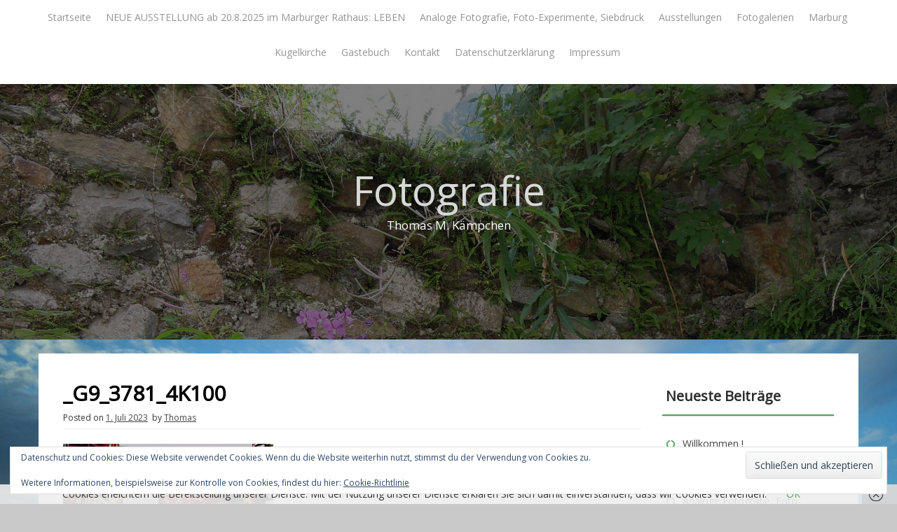

--- FILE ---
content_type: text/html; charset=UTF-8
request_url: https://kaempchen.eu/_g9_3781_4k100
body_size: 12512
content:

<!DOCTYPE html>
<html lang="de">
<head>
    <meta charset="UTF-8">
    <meta name="viewport" content="width=device-width, initial-scale=1">
    <link rel="profile" href="http://gmpg.org/xfn/11">
    <link rel="pingback" href="https://kaempchen.eu/xmlrpc.php">

    <title>_G9_3781_4k100 &#8211; Fotografie</title>
<meta name='robots' content='max-image-preview:large' />
<link rel='dns-prefetch' href='//secure.gravatar.com' />
<link rel='dns-prefetch' href='//stats.wp.com' />
<link rel='dns-prefetch' href='//fonts.googleapis.com' />
<link rel='dns-prefetch' href='//v0.wordpress.com' />
<link rel='dns-prefetch' href='//jetpack.wordpress.com' />
<link rel='dns-prefetch' href='//s0.wp.com' />
<link rel='dns-prefetch' href='//public-api.wordpress.com' />
<link rel='dns-prefetch' href='//0.gravatar.com' />
<link rel='dns-prefetch' href='//1.gravatar.com' />
<link rel='dns-prefetch' href='//2.gravatar.com' />
<link rel='preconnect' href='//i0.wp.com' />
<link rel='preconnect' href='//c0.wp.com' />
<link rel="alternate" type="application/rss+xml" title="Fotografie &raquo; Feed" href="https://kaempchen.eu/feed" />
<link rel="alternate" type="application/rss+xml" title="Fotografie &raquo; Kommentar-Feed" href="https://kaempchen.eu/comments/feed" />
<link rel="alternate" type="application/rss+xml" title="Fotografie &raquo; _G9_3781_4k100-Kommentar-Feed" href="https://kaempchen.eu/feed/?attachment_id=2742" />
<link rel="alternate" title="oEmbed (JSON)" type="application/json+oembed" href="https://kaempchen.eu/wp-json/oembed/1.0/embed?url=https%3A%2F%2Fkaempchen.eu%2F_g9_3781_4k100" />
<link rel="alternate" title="oEmbed (XML)" type="text/xml+oembed" href="https://kaempchen.eu/wp-json/oembed/1.0/embed?url=https%3A%2F%2Fkaempchen.eu%2F_g9_3781_4k100&#038;format=xml" />
<style id='wp-img-auto-sizes-contain-inline-css' type='text/css'>
img:is([sizes=auto i],[sizes^="auto," i]){contain-intrinsic-size:3000px 1500px}
/*# sourceURL=wp-img-auto-sizes-contain-inline-css */
</style>
<link rel='stylesheet' id='scap.flashblock-css' href='https://kaempchen.eu/wp-content/plugins/compact-wp-audio-player/css/flashblock.css?ver=6.9' type='text/css' media='all' />
<link rel='stylesheet' id='scap.player-css' href='https://kaempchen.eu/wp-content/plugins/compact-wp-audio-player/css/player.css?ver=6.9' type='text/css' media='all' />
<style id='wp-emoji-styles-inline-css' type='text/css'>

	img.wp-smiley, img.emoji {
		display: inline !important;
		border: none !important;
		box-shadow: none !important;
		height: 1em !important;
		width: 1em !important;
		margin: 0 0.07em !important;
		vertical-align: -0.1em !important;
		background: none !important;
		padding: 0 !important;
	}
/*# sourceURL=wp-emoji-styles-inline-css */
</style>
<link rel='stylesheet' id='wp-block-library-css' href='https://c0.wp.com/c/6.9/wp-includes/css/dist/block-library/style.min.css' type='text/css' media='all' />
<style id='global-styles-inline-css' type='text/css'>
:root{--wp--preset--aspect-ratio--square: 1;--wp--preset--aspect-ratio--4-3: 4/3;--wp--preset--aspect-ratio--3-4: 3/4;--wp--preset--aspect-ratio--3-2: 3/2;--wp--preset--aspect-ratio--2-3: 2/3;--wp--preset--aspect-ratio--16-9: 16/9;--wp--preset--aspect-ratio--9-16: 9/16;--wp--preset--color--black: #000000;--wp--preset--color--cyan-bluish-gray: #abb8c3;--wp--preset--color--white: #ffffff;--wp--preset--color--pale-pink: #f78da7;--wp--preset--color--vivid-red: #cf2e2e;--wp--preset--color--luminous-vivid-orange: #ff6900;--wp--preset--color--luminous-vivid-amber: #fcb900;--wp--preset--color--light-green-cyan: #7bdcb5;--wp--preset--color--vivid-green-cyan: #00d084;--wp--preset--color--pale-cyan-blue: #8ed1fc;--wp--preset--color--vivid-cyan-blue: #0693e3;--wp--preset--color--vivid-purple: #9b51e0;--wp--preset--gradient--vivid-cyan-blue-to-vivid-purple: linear-gradient(135deg,rgb(6,147,227) 0%,rgb(155,81,224) 100%);--wp--preset--gradient--light-green-cyan-to-vivid-green-cyan: linear-gradient(135deg,rgb(122,220,180) 0%,rgb(0,208,130) 100%);--wp--preset--gradient--luminous-vivid-amber-to-luminous-vivid-orange: linear-gradient(135deg,rgb(252,185,0) 0%,rgb(255,105,0) 100%);--wp--preset--gradient--luminous-vivid-orange-to-vivid-red: linear-gradient(135deg,rgb(255,105,0) 0%,rgb(207,46,46) 100%);--wp--preset--gradient--very-light-gray-to-cyan-bluish-gray: linear-gradient(135deg,rgb(238,238,238) 0%,rgb(169,184,195) 100%);--wp--preset--gradient--cool-to-warm-spectrum: linear-gradient(135deg,rgb(74,234,220) 0%,rgb(151,120,209) 20%,rgb(207,42,186) 40%,rgb(238,44,130) 60%,rgb(251,105,98) 80%,rgb(254,248,76) 100%);--wp--preset--gradient--blush-light-purple: linear-gradient(135deg,rgb(255,206,236) 0%,rgb(152,150,240) 100%);--wp--preset--gradient--blush-bordeaux: linear-gradient(135deg,rgb(254,205,165) 0%,rgb(254,45,45) 50%,rgb(107,0,62) 100%);--wp--preset--gradient--luminous-dusk: linear-gradient(135deg,rgb(255,203,112) 0%,rgb(199,81,192) 50%,rgb(65,88,208) 100%);--wp--preset--gradient--pale-ocean: linear-gradient(135deg,rgb(255,245,203) 0%,rgb(182,227,212) 50%,rgb(51,167,181) 100%);--wp--preset--gradient--electric-grass: linear-gradient(135deg,rgb(202,248,128) 0%,rgb(113,206,126) 100%);--wp--preset--gradient--midnight: linear-gradient(135deg,rgb(2,3,129) 0%,rgb(40,116,252) 100%);--wp--preset--font-size--small: 13px;--wp--preset--font-size--medium: 20px;--wp--preset--font-size--large: 36px;--wp--preset--font-size--x-large: 42px;--wp--preset--spacing--20: 0.44rem;--wp--preset--spacing--30: 0.67rem;--wp--preset--spacing--40: 1rem;--wp--preset--spacing--50: 1.5rem;--wp--preset--spacing--60: 2.25rem;--wp--preset--spacing--70: 3.38rem;--wp--preset--spacing--80: 5.06rem;--wp--preset--shadow--natural: 6px 6px 9px rgba(0, 0, 0, 0.2);--wp--preset--shadow--deep: 12px 12px 50px rgba(0, 0, 0, 0.4);--wp--preset--shadow--sharp: 6px 6px 0px rgba(0, 0, 0, 0.2);--wp--preset--shadow--outlined: 6px 6px 0px -3px rgb(255, 255, 255), 6px 6px rgb(0, 0, 0);--wp--preset--shadow--crisp: 6px 6px 0px rgb(0, 0, 0);}:where(.is-layout-flex){gap: 0.5em;}:where(.is-layout-grid){gap: 0.5em;}body .is-layout-flex{display: flex;}.is-layout-flex{flex-wrap: wrap;align-items: center;}.is-layout-flex > :is(*, div){margin: 0;}body .is-layout-grid{display: grid;}.is-layout-grid > :is(*, div){margin: 0;}:where(.wp-block-columns.is-layout-flex){gap: 2em;}:where(.wp-block-columns.is-layout-grid){gap: 2em;}:where(.wp-block-post-template.is-layout-flex){gap: 1.25em;}:where(.wp-block-post-template.is-layout-grid){gap: 1.25em;}.has-black-color{color: var(--wp--preset--color--black) !important;}.has-cyan-bluish-gray-color{color: var(--wp--preset--color--cyan-bluish-gray) !important;}.has-white-color{color: var(--wp--preset--color--white) !important;}.has-pale-pink-color{color: var(--wp--preset--color--pale-pink) !important;}.has-vivid-red-color{color: var(--wp--preset--color--vivid-red) !important;}.has-luminous-vivid-orange-color{color: var(--wp--preset--color--luminous-vivid-orange) !important;}.has-luminous-vivid-amber-color{color: var(--wp--preset--color--luminous-vivid-amber) !important;}.has-light-green-cyan-color{color: var(--wp--preset--color--light-green-cyan) !important;}.has-vivid-green-cyan-color{color: var(--wp--preset--color--vivid-green-cyan) !important;}.has-pale-cyan-blue-color{color: var(--wp--preset--color--pale-cyan-blue) !important;}.has-vivid-cyan-blue-color{color: var(--wp--preset--color--vivid-cyan-blue) !important;}.has-vivid-purple-color{color: var(--wp--preset--color--vivid-purple) !important;}.has-black-background-color{background-color: var(--wp--preset--color--black) !important;}.has-cyan-bluish-gray-background-color{background-color: var(--wp--preset--color--cyan-bluish-gray) !important;}.has-white-background-color{background-color: var(--wp--preset--color--white) !important;}.has-pale-pink-background-color{background-color: var(--wp--preset--color--pale-pink) !important;}.has-vivid-red-background-color{background-color: var(--wp--preset--color--vivid-red) !important;}.has-luminous-vivid-orange-background-color{background-color: var(--wp--preset--color--luminous-vivid-orange) !important;}.has-luminous-vivid-amber-background-color{background-color: var(--wp--preset--color--luminous-vivid-amber) !important;}.has-light-green-cyan-background-color{background-color: var(--wp--preset--color--light-green-cyan) !important;}.has-vivid-green-cyan-background-color{background-color: var(--wp--preset--color--vivid-green-cyan) !important;}.has-pale-cyan-blue-background-color{background-color: var(--wp--preset--color--pale-cyan-blue) !important;}.has-vivid-cyan-blue-background-color{background-color: var(--wp--preset--color--vivid-cyan-blue) !important;}.has-vivid-purple-background-color{background-color: var(--wp--preset--color--vivid-purple) !important;}.has-black-border-color{border-color: var(--wp--preset--color--black) !important;}.has-cyan-bluish-gray-border-color{border-color: var(--wp--preset--color--cyan-bluish-gray) !important;}.has-white-border-color{border-color: var(--wp--preset--color--white) !important;}.has-pale-pink-border-color{border-color: var(--wp--preset--color--pale-pink) !important;}.has-vivid-red-border-color{border-color: var(--wp--preset--color--vivid-red) !important;}.has-luminous-vivid-orange-border-color{border-color: var(--wp--preset--color--luminous-vivid-orange) !important;}.has-luminous-vivid-amber-border-color{border-color: var(--wp--preset--color--luminous-vivid-amber) !important;}.has-light-green-cyan-border-color{border-color: var(--wp--preset--color--light-green-cyan) !important;}.has-vivid-green-cyan-border-color{border-color: var(--wp--preset--color--vivid-green-cyan) !important;}.has-pale-cyan-blue-border-color{border-color: var(--wp--preset--color--pale-cyan-blue) !important;}.has-vivid-cyan-blue-border-color{border-color: var(--wp--preset--color--vivid-cyan-blue) !important;}.has-vivid-purple-border-color{border-color: var(--wp--preset--color--vivid-purple) !important;}.has-vivid-cyan-blue-to-vivid-purple-gradient-background{background: var(--wp--preset--gradient--vivid-cyan-blue-to-vivid-purple) !important;}.has-light-green-cyan-to-vivid-green-cyan-gradient-background{background: var(--wp--preset--gradient--light-green-cyan-to-vivid-green-cyan) !important;}.has-luminous-vivid-amber-to-luminous-vivid-orange-gradient-background{background: var(--wp--preset--gradient--luminous-vivid-amber-to-luminous-vivid-orange) !important;}.has-luminous-vivid-orange-to-vivid-red-gradient-background{background: var(--wp--preset--gradient--luminous-vivid-orange-to-vivid-red) !important;}.has-very-light-gray-to-cyan-bluish-gray-gradient-background{background: var(--wp--preset--gradient--very-light-gray-to-cyan-bluish-gray) !important;}.has-cool-to-warm-spectrum-gradient-background{background: var(--wp--preset--gradient--cool-to-warm-spectrum) !important;}.has-blush-light-purple-gradient-background{background: var(--wp--preset--gradient--blush-light-purple) !important;}.has-blush-bordeaux-gradient-background{background: var(--wp--preset--gradient--blush-bordeaux) !important;}.has-luminous-dusk-gradient-background{background: var(--wp--preset--gradient--luminous-dusk) !important;}.has-pale-ocean-gradient-background{background: var(--wp--preset--gradient--pale-ocean) !important;}.has-electric-grass-gradient-background{background: var(--wp--preset--gradient--electric-grass) !important;}.has-midnight-gradient-background{background: var(--wp--preset--gradient--midnight) !important;}.has-small-font-size{font-size: var(--wp--preset--font-size--small) !important;}.has-medium-font-size{font-size: var(--wp--preset--font-size--medium) !important;}.has-large-font-size{font-size: var(--wp--preset--font-size--large) !important;}.has-x-large-font-size{font-size: var(--wp--preset--font-size--x-large) !important;}
/*# sourceURL=global-styles-inline-css */
</style>

<style id='classic-theme-styles-inline-css' type='text/css'>
/*! This file is auto-generated */
.wp-block-button__link{color:#fff;background-color:#32373c;border-radius:9999px;box-shadow:none;text-decoration:none;padding:calc(.667em + 2px) calc(1.333em + 2px);font-size:1.125em}.wp-block-file__button{background:#32373c;color:#fff;text-decoration:none}
/*# sourceURL=/wp-includes/css/classic-themes.min.css */
</style>
<link rel='stylesheet' id='audioigniter-css' href='https://kaempchen.eu/wp-content/plugins/audioigniter/player/build/style.css?ver=2.0.2' type='text/css' media='all' />
<link rel='stylesheet' id='lens-style-css' href='https://kaempchen.eu/wp-content/themes/lens/style.css?ver=6.9' type='text/css' media='all' />
<link rel='stylesheet' id='lens-title-font-css' href='//fonts.googleapis.com/css?family=Open+Sans&#038;ver=6.9' type='text/css' media='all' />
<link rel='stylesheet' id='lens-body-font-css' href='//fonts.googleapis.com/css?family=Open+Sans&#038;ver=6.9' type='text/css' media='all' />
<link rel='stylesheet' id='lens-fontawesome-style-css' href='https://kaempchen.eu/wp-content/themes/lens/assets/font-awesome/css/font-awesome.min.css?ver=6.9' type='text/css' media='all' />
<link rel='stylesheet' id='lens-nivo-style-css' href='https://kaempchen.eu/wp-content/themes/lens/assets/css/nivo-slider.css?ver=6.9' type='text/css' media='all' />
<link rel='stylesheet' id='lens-nivo-skin-style-css' href='https://kaempchen.eu/wp-content/themes/lens/assets/css/nivo-default/default.css?ver=6.9' type='text/css' media='all' />
<link rel='stylesheet' id='lens-bootstrap-style-css' href='https://kaempchen.eu/wp-content/themes/lens/assets/bootstrap/css/bootstrap.min.css?ver=6.9' type='text/css' media='all' />
<link rel='stylesheet' id='lens-hover-style-css' href='https://kaempchen.eu/wp-content/themes/lens/assets/css/hover.min.css?ver=6.9' type='text/css' media='all' />
<link rel='stylesheet' id='lens-main-theme-style-css' href='https://kaempchen.eu/wp-content/themes/lens/assets/theme-styles/css/default.css?ver=1556521402' type='text/css' media='all' />
<link rel='stylesheet' id='__EPYT__style-css' href='https://kaempchen.eu/wp-content/plugins/youtube-embed-plus/styles/ytprefs.min.css?ver=14.2.4' type='text/css' media='all' />
<style id='__EPYT__style-inline-css' type='text/css'>

                .epyt-gallery-thumb {
                        width: 33.333%;
                }
                
/*# sourceURL=__EPYT__style-inline-css */
</style>
<script type="text/javascript" src="https://kaempchen.eu/wp-content/plugins/compact-wp-audio-player/js/soundmanager2-nodebug-jsmin.js?ver=6.9" id="scap.soundmanager2-js"></script>
<script type="text/javascript" src="https://c0.wp.com/c/6.9/wp-includes/js/jquery/jquery.min.js" id="jquery-core-js"></script>
<script type="text/javascript" src="https://c0.wp.com/c/6.9/wp-includes/js/jquery/jquery-migrate.min.js" id="jquery-migrate-js"></script>
<script type="text/javascript" src="https://kaempchen.eu/wp-content/themes/lens/js/bigSlide.min.js?ver=6.9" id="bigslide-js-js"></script>
<script type="text/javascript" src="https://kaempchen.eu/wp-content/themes/lens/js/external.js?ver=6.9" id="lens-externaljs-js"></script>
<script type="text/javascript" id="__ytprefs__-js-extra">
/* <![CDATA[ */
var _EPYT_ = {"ajaxurl":"https://kaempchen.eu/wp-admin/admin-ajax.php","security":"b502b83655","gallery_scrolloffset":"20","eppathtoscripts":"https://kaempchen.eu/wp-content/plugins/youtube-embed-plus/scripts/","eppath":"https://kaempchen.eu/wp-content/plugins/youtube-embed-plus/","epresponsiveselector":"[\"iframe.__youtube_prefs_widget__\"]","epdovol":"1","version":"14.2.4","evselector":"iframe.__youtube_prefs__[src], iframe[src*=\"youtube.com/embed/\"], iframe[src*=\"youtube-nocookie.com/embed/\"]","ajax_compat":"","maxres_facade":"eager","ytapi_load":"light","pause_others":"","stopMobileBuffer":"1","facade_mode":"1","not_live_on_channel":""};
//# sourceURL=__ytprefs__-js-extra
/* ]]> */
</script>
<script type="text/javascript" src="https://kaempchen.eu/wp-content/plugins/youtube-embed-plus/scripts/ytprefs.min.js?ver=14.2.4" id="__ytprefs__-js"></script>
<link rel="https://api.w.org/" href="https://kaempchen.eu/wp-json/" /><link rel="alternate" title="JSON" type="application/json" href="https://kaempchen.eu/wp-json/wp/v2/media/2742" /><link rel="EditURI" type="application/rsd+xml" title="RSD" href="https://kaempchen.eu/xmlrpc.php?rsd" />
<meta name="generator" content="WordPress 6.9" />
<link rel="canonical" href="https://kaempchen.eu/_g9_3781_4k100" />
<link rel='shortlink' href='https://wp.me/a7TLBc-Ie' />
	<style>img#wpstats{display:none}</style>
		<style id='custom-css-mods'>#masthead #site-logo img { transform-origin: left; }#masthead .layer { background: rgba(0,0,0,0.5); }.title-font, h1, h2, .section-title, #static-bar ul li a { font-family: Open Sans; }body, .body-font { font-family: Open Sans; }#masthead h1.site-title a { color: #d8d8d8; }#masthead h2.site-description { color: #ffffff; }#aboutme { background: url(https://kaempchen.eu/wp-content/uploads/DSCN0838.jpg) fixed; background-size: cover; }#masthead .layer:after { background: none; }#masthead #site-logo img { transform: scale(1.5); -webkit-transform: scale(1.5); -moz-transform: scale(1.5); -ms-transform: scale(1.5); }</style>	<style>
	#masthead {
			background-image: url(https://kaempchen.eu/wp-content/uploads/DSCN0838.jpg);
			background-size: cover;
			background-position-x: center;
			background-repeat: no-repeat;
		}
	</style>	
	<style type="text/css" id="custom-background-css">
body.custom-background { background-color: #c9c9c9; background-image: url("https://kaempchen.eu/wp-content/uploads/Marburg_am_Abend_web-e1688199172587.jpg"); background-position: center bottom; background-size: contain; background-repeat: repeat; background-attachment: scroll; }
</style>
	
<!-- Jetpack Open Graph Tags -->
<meta property="og:type" content="article" />
<meta property="og:title" content="_G9_3781_4k100" />
<meta property="og:url" content="https://kaempchen.eu/_g9_3781_4k100" />
<meta property="og:description" content="Besuche den Beitrag für mehr Info." />
<meta property="article:published_time" content="2023-07-01T08:32:37+00:00" />
<meta property="article:modified_time" content="2023-07-01T08:32:37+00:00" />
<meta property="og:site_name" content="Fotografie" />
<meta property="og:image" content="https://kaempchen.eu/wp-content/uploads/G9_3781_4k100-scaled.jpg" />
<meta property="og:image:alt" content="" />
<meta property="og:locale" content="de_DE" />
<meta name="twitter:text:title" content="_G9_3781_4k100" />
<meta name="twitter:image" content="https://i0.wp.com/kaempchen.eu/wp-content/uploads/G9_3781_4k100-scaled.jpg?fit=1200%2C902&#038;ssl=1&#038;w=640" />
<meta name="twitter:card" content="summary_large_image" />
<meta name="twitter:description" content="Besuche den Beitrag für mehr Info." />

<!-- End Jetpack Open Graph Tags -->
<link rel="icon" href="https://i0.wp.com/kaempchen.eu/wp-content/uploads/2016/06/cropped-Rollei.jpg?fit=32%2C32&#038;ssl=1" sizes="32x32" />
<link rel="icon" href="https://i0.wp.com/kaempchen.eu/wp-content/uploads/2016/06/cropped-Rollei.jpg?fit=192%2C192&#038;ssl=1" sizes="192x192" />
<link rel="apple-touch-icon" href="https://i0.wp.com/kaempchen.eu/wp-content/uploads/2016/06/cropped-Rollei.jpg?fit=180%2C180&#038;ssl=1" />
<meta name="msapplication-TileImage" content="https://i0.wp.com/kaempchen.eu/wp-content/uploads/2016/06/cropped-Rollei.jpg?fit=270%2C270&#038;ssl=1" />
<link rel='stylesheet' id='eu-cookie-law-style-css' href='https://c0.wp.com/p/jetpack/15.4/modules/widgets/eu-cookie-law/style.css' type='text/css' media='all' />
</head>

<body class="attachment wp-singular attachment-template-default single single-attachment postid-2742 attachmentid-2742 attachment-jpeg custom-background wp-theme-lens metaslider-plugin">

<div id="page" class="hfeed site">
	<a class="skip-link screen-reader-text" href="#content">Skip to content</a>

	<div id="jumbosearch">
    <span class="fa fa-remove closeicon"></span>
    <div class="form">
        <form role="search" method="get" class="search-form" action="https://kaempchen.eu/">
				<label>
					<span class="screen-reader-text">Suche nach:</span>
					<input type="search" class="search-field" placeholder="Suchen …" value="" name="s" />
				</label>
				<input type="submit" class="search-submit" value="Suchen" />
			</form>    </div>
</div>
	<div id="top-bar">
    <div class="container top-bar-container">
        <nav id="top-menu">
    <div class="menu-homepage-container"><ul id="menu-homepage" class="menu"><li id="menu-item-132" class="menu-item menu-item-type-custom menu-item-object-custom menu-item-home menu-item-132"><a href="https://kaempchen.eu">Startseite</a></li>
<li id="menu-item-3184" class="menu-item menu-item-type-post_type menu-item-object-post menu-item-3184"><a href="https://kaempchen.eu/?p=1077">NEUE AUSSTELLUNG ab 20.8.2025 im Marburger Rathaus:  LEBEN</a></li>
<li id="menu-item-2755" class="menu-item menu-item-type-post_type menu-item-object-post menu-item-2755"><a href="https://kaempchen.eu/analoge-fotografie-und-foto-experimente">Analoge Fotografie, Foto-Experimente, Siebdruck</a></li>
<li id="menu-item-133" class="menu-item menu-item-type-post_type menu-item-object-page menu-item-home menu-item-133"><a href="https://kaempchen.eu/ausstellungen">Ausstellungen</a></li>
<li id="menu-item-134" class="menu-item menu-item-type-post_type menu-item-object-page menu-item-134"><a href="https://kaempchen.eu/fotogalerien">Fotogalerien</a></li>
<li id="menu-item-1310" class="menu-item menu-item-type-post_type menu-item-object-page menu-item-1310"><a href="https://kaempchen.eu/marburg">Marburg</a></li>
<li id="menu-item-3183" class="menu-item menu-item-type-post_type menu-item-object-post menu-item-3183"><a href="https://kaempchen.eu/kugelkirche">Kugelkirche</a></li>
<li id="menu-item-2484" class="menu-item menu-item-type-post_type menu-item-object-page menu-item-2484"><a href="https://kaempchen.eu/gaestebuch">Gästebuch</a></li>
<li id="menu-item-137" class="menu-item menu-item-type-post_type menu-item-object-page menu-item-137"><a href="https://kaempchen.eu/kontakt">Kontakt</a></li>
<li id="menu-item-135" class="menu-item menu-item-type-post_type menu-item-object-page menu-item-135"><a href="https://kaempchen.eu/datenschutzerklaerung">Datenschutzerklärung</a></li>
<li id="menu-item-136" class="menu-item menu-item-type-post_type menu-item-object-page menu-item-136"><a href="https://kaempchen.eu/impressum">Impressum</a></li>
</ul></div></nav>

<div class="mobilemenu">
    <a href="#menu" class="menu-link">&#9776;</a>
    <nav id="menu" class="panel col title-font" role="navigation">
        <div class="menu-homepage-container"><ul id="menu-homepage-1" class="menu"><li class="menu-item menu-item-type-custom menu-item-object-custom menu-item-home menu-item-132"><a href="https://kaempchen.eu">Startseite</a></li>
<li class="menu-item menu-item-type-post_type menu-item-object-post menu-item-3184"><a href="https://kaempchen.eu/?p=1077">NEUE AUSSTELLUNG ab 20.8.2025 im Marburger Rathaus:  LEBEN</a></li>
<li class="menu-item menu-item-type-post_type menu-item-object-post menu-item-2755"><a href="https://kaempchen.eu/analoge-fotografie-und-foto-experimente">Analoge Fotografie, Foto-Experimente, Siebdruck</a></li>
<li class="menu-item menu-item-type-post_type menu-item-object-page menu-item-home menu-item-133"><a href="https://kaempchen.eu/ausstellungen">Ausstellungen</a></li>
<li class="menu-item menu-item-type-post_type menu-item-object-page menu-item-134"><a href="https://kaempchen.eu/fotogalerien">Fotogalerien</a></li>
<li class="menu-item menu-item-type-post_type menu-item-object-page menu-item-1310"><a href="https://kaempchen.eu/marburg">Marburg</a></li>
<li class="menu-item menu-item-type-post_type menu-item-object-post menu-item-3183"><a href="https://kaempchen.eu/kugelkirche">Kugelkirche</a></li>
<li class="menu-item menu-item-type-post_type menu-item-object-page menu-item-2484"><a href="https://kaempchen.eu/gaestebuch">Gästebuch</a></li>
<li class="menu-item menu-item-type-post_type menu-item-object-page menu-item-137"><a href="https://kaempchen.eu/kontakt">Kontakt</a></li>
<li class="menu-item menu-item-type-post_type menu-item-object-page menu-item-135"><a href="https://kaempchen.eu/datenschutzerklaerung">Datenschutzerklärung</a></li>
<li class="menu-item menu-item-type-post_type menu-item-object-page menu-item-136"><a href="https://kaempchen.eu/impressum">Impressum</a></li>
</ul></div>    </nav><!-- #site-navigation -->
</div>        <div id="top-buttons">
        </div>
    </div>	<!--container-->
</div>
	<header id="masthead" class="site-header" role="banner" data-stellar-background-ratio="0.5">
    <div class="layer">
        <div class="container">
            <div class="site-branding">
                                <div id="text-title-desc">
                    <h1 class="site-title title-font"><a href="https://kaempchen.eu/" rel="home">Fotografie</a></h1>
                    <h2 class="site-description title-font">Thomas M. Kämpchen</h2>
                </div>
                <div class="social-icons">
                                    </div>

            </div>

        </div>




    </div>
</header><!-- #masthead -->
		   	 		
	<div class="mega-container" >
			
		<div id="content" class="site-content container">	<div id="primary-mono" class="content-area col-md-9">
		<main id="main" class="site-main" role="main">

		
			
<article id="post-2742" class="post-2742 attachment type-attachment status-inherit hentry">
	<header class="entry-header title-font lens-single-entry-header">
		<h1 class="entry-title">_G9_3781_4k100</h1>			
		<div class="entry-meta">
			<span class="posted-on">Posted on <a href="https://kaempchen.eu/_g9_3781_4k100" rel="bookmark"><time class="entry-date published updated" datetime="2023-07-01T10:32:37+02:00">1. Juli 2023</time></a></span><span class="byline"> by <span class="author vcard"><a class="url fn n" href="https://kaempchen.eu/author/thommyk47">Thomas</a></span></span>				
		</div><!-- .entry-meta -->
	</header><!-- .entry-header -->
	
	<div id="featured-image">
					</div>

	<div class="entry-content">
		<p class="attachment"><a href="https://i0.wp.com/kaempchen.eu/wp-content/uploads/G9_3781_4k100-scaled.jpg?ssl=1"><img fetchpriority="high" decoding="async" width="300" height="226" src="https://i0.wp.com/kaempchen.eu/wp-content/uploads/G9_3781_4k100-scaled.jpg?fit=300%2C226&amp;ssl=1" class="attachment-medium size-medium" alt="" srcset="https://i0.wp.com/kaempchen.eu/wp-content/uploads/G9_3781_4k100-scaled.jpg?w=2560&amp;ssl=1 2560w, https://i0.wp.com/kaempchen.eu/wp-content/uploads/G9_3781_4k100-scaled.jpg?resize=300%2C226&amp;ssl=1 300w, https://i0.wp.com/kaempchen.eu/wp-content/uploads/G9_3781_4k100-scaled.jpg?resize=1024%2C770&amp;ssl=1 1024w, https://i0.wp.com/kaempchen.eu/wp-content/uploads/G9_3781_4k100-scaled.jpg?resize=768%2C577&amp;ssl=1 768w, https://i0.wp.com/kaempchen.eu/wp-content/uploads/G9_3781_4k100-scaled.jpg?resize=1536%2C1155&amp;ssl=1 1536w, https://i0.wp.com/kaempchen.eu/wp-content/uploads/G9_3781_4k100-scaled.jpg?resize=2048%2C1540&amp;ssl=1 2048w, https://i0.wp.com/kaempchen.eu/wp-content/uploads/G9_3781_4k100-scaled.jpg?resize=542%2C410&amp;ssl=1 542w, https://i0.wp.com/kaempchen.eu/wp-content/uploads/G9_3781_4k100-scaled.jpg?resize=800%2C600&amp;ssl=1 800w, https://i0.wp.com/kaempchen.eu/wp-content/uploads/G9_3781_4k100-scaled.jpg?w=1280&amp;ssl=1 1280w, https://i0.wp.com/kaempchen.eu/wp-content/uploads/G9_3781_4k100-scaled.jpg?w=1920&amp;ssl=1 1920w" sizes="(max-width: 300px) 100vw, 300px" /></a></p>
			</div><!-- .entry-content -->

	<footer class="entry-footer">
			</footer><!-- .entry-footer -->
</article><!-- #post-## -->

			
			
<div id="comments" class="comments-area">

	
	
	
	
		<div id="respond" class="comment-respond">
			<h3 id="reply-title" class="comment-reply-title">Gerne einen Kommentar verfassen<small><a rel="nofollow" id="cancel-comment-reply-link" href="/_g9_3781_4k100#respond" style="display:none;">Antwort abbrechen</a></small></h3>			<form id="commentform" class="comment-form">
				<iframe
					title="Kommentarformular"
					src="https://jetpack.wordpress.com/jetpack-comment/?blogid=116725366&#038;postid=2742&#038;comment_registration=0&#038;require_name_email=1&#038;stc_enabled=1&#038;stb_enabled=1&#038;show_avatars=1&#038;avatar_default=mystery&#038;greeting=Gerne+einen+Kommentar+verfassen&#038;jetpack_comments_nonce=eb955573f2&#038;greeting_reply=Schreibe+eine+Antwort+zu+%25s&#038;color_scheme=light&#038;lang=de_DE&#038;jetpack_version=15.4&#038;iframe_unique_id=1&#038;show_cookie_consent=10&#038;has_cookie_consent=0&#038;is_current_user_subscribed=0&#038;token_key=%3Bnormal%3B&#038;sig=8240715dc9d9810c89973de3d4a0914ff258eeea#parent=https%3A%2F%2Fkaempchen.eu%2F_g9_3781_4k100"
											name="jetpack_remote_comment"
						style="width:100%; height: 430px; border:0;"
										class="jetpack_remote_comment"
					id="jetpack_remote_comment"
					sandbox="allow-same-origin allow-top-navigation allow-scripts allow-forms allow-popups"
				>
									</iframe>
									<!--[if !IE]><!-->
					<script>
						document.addEventListener('DOMContentLoaded', function () {
							var commentForms = document.getElementsByClassName('jetpack_remote_comment');
							for (var i = 0; i < commentForms.length; i++) {
								commentForms[i].allowTransparency = false;
								commentForms[i].scrolling = 'no';
							}
						});
					</script>
					<!--<![endif]-->
							</form>
		</div>

		
		<input type="hidden" name="comment_parent" id="comment_parent" value="" />

		
</div><!-- #comments -->

		
		</main><!-- #main -->
	</div><!-- #primary -->

<div id="secondary" class="widget-area col-md-3" role="complementary">
	
		<aside id="recent-posts-2" class="widget widget_recent_entries">
		<h3 class="widget-title title-font">Neueste Beiträge</h3>
		<ul>
											<li>
					<a href="https://kaempchen.eu/willkommen">Willkommen !</a>
									</li>
											<li>
					<a href="https://kaempchen.eu/ausstellungen">Alle Ausstellungen</a>
									</li>
											<li>
					<a href="https://kaempchen.eu/analoge-fotografie-und-foto-experimente">Analoge Fotografie, Foto-Experimente, Siebdruck</a>
									</li>
											<li>
					<a href="https://kaempchen.eu/fotogalerien">Marburg, Infos und Fotos, An- und Einsichten</a>
									</li>
											<li>
					<a href="https://kaempchen.eu/kugelkirche">Kugelkirche</a>
									</li>
					</ul>

		</aside><aside id="nav_menu-4" class="widget widget_nav_menu"><h3 class="widget-title title-font">Menue</h3><div class="menu-homepage-container"><ul id="menu-homepage-2" class="menu"><li class="menu-item menu-item-type-custom menu-item-object-custom menu-item-home menu-item-132"><a href="https://kaempchen.eu">Startseite</a></li>
<li class="menu-item menu-item-type-post_type menu-item-object-post menu-item-3184"><a href="https://kaempchen.eu/?p=1077">NEUE AUSSTELLUNG ab 20.8.2025 im Marburger Rathaus:  LEBEN</a></li>
<li class="menu-item menu-item-type-post_type menu-item-object-post menu-item-2755"><a href="https://kaempchen.eu/analoge-fotografie-und-foto-experimente">Analoge Fotografie, Foto-Experimente, Siebdruck</a></li>
<li class="menu-item menu-item-type-post_type menu-item-object-page menu-item-home menu-item-133"><a href="https://kaempchen.eu/ausstellungen">Ausstellungen</a></li>
<li class="menu-item menu-item-type-post_type menu-item-object-page menu-item-134"><a href="https://kaempchen.eu/fotogalerien">Fotogalerien</a></li>
<li class="menu-item menu-item-type-post_type menu-item-object-page menu-item-1310"><a href="https://kaempchen.eu/marburg">Marburg</a></li>
<li class="menu-item menu-item-type-post_type menu-item-object-post menu-item-3183"><a href="https://kaempchen.eu/kugelkirche">Kugelkirche</a></li>
<li class="menu-item menu-item-type-post_type menu-item-object-page menu-item-2484"><a href="https://kaempchen.eu/gaestebuch">Gästebuch</a></li>
<li class="menu-item menu-item-type-post_type menu-item-object-page menu-item-137"><a href="https://kaempchen.eu/kontakt">Kontakt</a></li>
<li class="menu-item menu-item-type-post_type menu-item-object-page menu-item-135"><a href="https://kaempchen.eu/datenschutzerklaerung">Datenschutzerklärung</a></li>
<li class="menu-item menu-item-type-post_type menu-item-object-page menu-item-136"><a href="https://kaempchen.eu/impressum">Impressum</a></li>
</ul></div></aside><aside id="eu_cookie_law_widget-2" class="widget widget_eu_cookie_law_widget">
<div
	class="hide-on-button"
	data-hide-timeout="30"
	data-consent-expiration="180"
	id="eu-cookie-law"
>
	<form method="post" id="jetpack-eu-cookie-law-form">
		<input type="submit" value="Schließen und akzeptieren" class="accept" />
	</form>

	Datenschutz und Cookies: Diese Website verwendet Cookies. Wenn du die Website weiterhin nutzt, stimmst du der Verwendung von Cookies zu.<br />
<br />
Weitere Informationen, beispielsweise zur Kontrolle von Cookies, findest du hier:
		<a href="https://automattic.com/cookies/" rel="nofollow">
		Cookie-Richtlinie	</a>
</div>
</aside></div><!-- #secondary -->

	</div><!-- #content -->

	 </div><!--.mega-container-->
 
	<footer id="colophon" class="site-footer" role="contentinfo">
		<div class="site-info container">
			Powered By by <a target= "blank" href="http://inkhive.com" rel="nofollow">Inkhive Themes</a>.			Copyright: 2016-2025 Thomas Kämpchen		</div><!-- .site-info -->
	</footer><!-- #colophon -->
	
</div><!-- #page -->


<script type="speculationrules">
{"prefetch":[{"source":"document","where":{"and":[{"href_matches":"/*"},{"not":{"href_matches":["/wp-*.php","/wp-admin/*","/wp-content/uploads/*","/wp-content/*","/wp-content/plugins/*","/wp-content/themes/lens/*","/*\\?(.+)"]}},{"not":{"selector_matches":"a[rel~=\"nofollow\"]"}},{"not":{"selector_matches":".no-prefetch, .no-prefetch a"}}]},"eagerness":"conservative"}]}
</script>

<!-- WP Audio player plugin v1.9.15 - https://www.tipsandtricks-hq.com/wordpress-audio-music-player-plugin-4556/ -->
    <script type="text/javascript">
        soundManager.useFlashBlock = true; // optional - if used, required flashblock.css
        soundManager.url = 'https://kaempchen.eu/wp-content/plugins/compact-wp-audio-player/swf/soundmanager2.swf';
        function play_mp3(flg, ids, mp3url, volume, loops)
        {
            //Check the file URL parameter value
            var pieces = mp3url.split("|");
            if (pieces.length > 1) {//We have got an .ogg file too
                mp3file = pieces[0];
                oggfile = pieces[1];
                //set the file URL to be an array with the mp3 and ogg file
                mp3url = new Array(mp3file, oggfile);
            }

            soundManager.createSound({
                id: 'btnplay_' + ids,
                volume: volume,
                url: mp3url
            });

            if (flg == 'play') {
    stop_all_tracks();                soundManager.play('btnplay_' + ids, {
                    onfinish: function() {
                        if (loops == 'true') {
                            loopSound('btnplay_' + ids);
                        }
                        else {
                            document.getElementById('btnplay_' + ids).style.display = 'inline';
                            document.getElementById('btnstop_' + ids).style.display = 'none';
                        }
                    }
                });
            }
            else if (flg == 'stop') {
    //soundManager.stop('btnplay_'+ids);
                soundManager.pause('btnplay_' + ids);
            }
        }
        function show_hide(flag, ids)
        {
            if (flag == 'play') {
                document.getElementById('btnplay_' + ids).style.display = 'none';
                document.getElementById('btnstop_' + ids).style.display = 'inline';
            }
            else if (flag == 'stop') {
                document.getElementById('btnplay_' + ids).style.display = 'inline';
                document.getElementById('btnstop_' + ids).style.display = 'none';
            }
        }
        function loopSound(soundID)
        {
            window.setTimeout(function() {
                soundManager.play(soundID, {onfinish: function() {
                        loopSound(soundID);
                    }});
            }, 1);
        }
        function stop_all_tracks()
        {
            soundManager.stopAll();
            var inputs = document.getElementsByTagName("input");
            for (var i = 0; i < inputs.length; i++) {
                if (inputs[i].id.indexOf("btnplay_") == 0) {
                    inputs[i].style.display = 'inline';//Toggle the play button
                }
                if (inputs[i].id.indexOf("btnstop_") == 0) {
                    inputs[i].style.display = 'none';//Hide the stop button
                }
            }
        }
    </script>
    <script type="text/javascript" src="https://kaempchen.eu/wp-content/plugins/wf-cookie-consent/js/cookiechoices.min.js?ver=6.9" id="wf-cookie-consent-cookiechoices-js"></script>
<script type="text/javascript" id="audioigniter-js-extra">
/* <![CDATA[ */
var aiStrings = {"play_title":"%s abspielen","pause_title":"%s pausieren","previous":"Vorheriger Titel","next":"N\u00e4chster Titel","toggle_list_repeat":"Wiederholung der Titelliste umschalten","toggle_track_repeat":"Wiederholung des Titels umschalten","toggle_list_visible":"Sichtbarkeit der Titelliste umschalten","buy_track":"Diesen Titel kaufen","download_track":"Diesen Titel herunterladen","volume_up":"Lauter","volume_down":"Leiser","open_track_lyrics":"Songtext des Titels \u00f6ffnen","set_playback_rate":"Abspielrate festlegen","skip_forward":"Weiterspringen","skip_backward":"Zur\u00fcckspringen","shuffle":"Shuffle"};
var aiStats = {"enabled":"","apiUrl":"https://kaempchen.eu/wp-json/audioigniter/v1"};
//# sourceURL=audioigniter-js-extra
/* ]]> */
</script>
<script type="text/javascript" src="https://kaempchen.eu/wp-content/plugins/audioigniter/player/build/app.js?ver=2.0.2" id="audioigniter-js"></script>
<script type="text/javascript" src="https://kaempchen.eu/wp-content/themes/lens/js/navigation.js?ver=20120206" id="lens-navigation-js"></script>
<script type="text/javascript" src="https://kaempchen.eu/wp-content/themes/lens/js/skip-link-focus-fix.js?ver=20130115" id="lens-skip-link-focus-fix-js"></script>
<script type="text/javascript" src="https://c0.wp.com/c/6.9/wp-includes/js/comment-reply.min.js" id="comment-reply-js" async="async" data-wp-strategy="async" fetchpriority="low"></script>
<script type="text/javascript" src="https://kaempchen.eu/wp-content/themes/lens/js/custom.js?ver=1" id="lens-custom-js-js"></script>
<script type="text/javascript" src="https://kaempchen.eu/wp-content/plugins/youtube-embed-plus/scripts/fitvids.min.js?ver=14.2.4" id="__ytprefsfitvids__-js"></script>
<script type="text/javascript" id="jetpack-stats-js-before">
/* <![CDATA[ */
_stq = window._stq || [];
_stq.push([ "view", {"v":"ext","blog":"116725366","post":"2742","tz":"2","srv":"kaempchen.eu","j":"1:15.4"} ]);
_stq.push([ "clickTrackerInit", "116725366", "2742" ]);
//# sourceURL=jetpack-stats-js-before
/* ]]> */
</script>
<script type="text/javascript" src="https://stats.wp.com/e-202604.js" id="jetpack-stats-js" defer="defer" data-wp-strategy="defer"></script>
<script type="text/javascript" src="https://c0.wp.com/p/jetpack/15.4/_inc/build/widgets/eu-cookie-law/eu-cookie-law.min.js" id="eu-cookie-law-script-js"></script>
<script id="wp-emoji-settings" type="application/json">
{"baseUrl":"https://s.w.org/images/core/emoji/17.0.2/72x72/","ext":".png","svgUrl":"https://s.w.org/images/core/emoji/17.0.2/svg/","svgExt":".svg","source":{"concatemoji":"https://kaempchen.eu/wp-includes/js/wp-emoji-release.min.js?ver=6.9"}}
</script>
<script type="module">
/* <![CDATA[ */
/*! This file is auto-generated */
const a=JSON.parse(document.getElementById("wp-emoji-settings").textContent),o=(window._wpemojiSettings=a,"wpEmojiSettingsSupports"),s=["flag","emoji"];function i(e){try{var t={supportTests:e,timestamp:(new Date).valueOf()};sessionStorage.setItem(o,JSON.stringify(t))}catch(e){}}function c(e,t,n){e.clearRect(0,0,e.canvas.width,e.canvas.height),e.fillText(t,0,0);t=new Uint32Array(e.getImageData(0,0,e.canvas.width,e.canvas.height).data);e.clearRect(0,0,e.canvas.width,e.canvas.height),e.fillText(n,0,0);const a=new Uint32Array(e.getImageData(0,0,e.canvas.width,e.canvas.height).data);return t.every((e,t)=>e===a[t])}function p(e,t){e.clearRect(0,0,e.canvas.width,e.canvas.height),e.fillText(t,0,0);var n=e.getImageData(16,16,1,1);for(let e=0;e<n.data.length;e++)if(0!==n.data[e])return!1;return!0}function u(e,t,n,a){switch(t){case"flag":return n(e,"\ud83c\udff3\ufe0f\u200d\u26a7\ufe0f","\ud83c\udff3\ufe0f\u200b\u26a7\ufe0f")?!1:!n(e,"\ud83c\udde8\ud83c\uddf6","\ud83c\udde8\u200b\ud83c\uddf6")&&!n(e,"\ud83c\udff4\udb40\udc67\udb40\udc62\udb40\udc65\udb40\udc6e\udb40\udc67\udb40\udc7f","\ud83c\udff4\u200b\udb40\udc67\u200b\udb40\udc62\u200b\udb40\udc65\u200b\udb40\udc6e\u200b\udb40\udc67\u200b\udb40\udc7f");case"emoji":return!a(e,"\ud83e\u1fac8")}return!1}function f(e,t,n,a){let r;const o=(r="undefined"!=typeof WorkerGlobalScope&&self instanceof WorkerGlobalScope?new OffscreenCanvas(300,150):document.createElement("canvas")).getContext("2d",{willReadFrequently:!0}),s=(o.textBaseline="top",o.font="600 32px Arial",{});return e.forEach(e=>{s[e]=t(o,e,n,a)}),s}function r(e){var t=document.createElement("script");t.src=e,t.defer=!0,document.head.appendChild(t)}a.supports={everything:!0,everythingExceptFlag:!0},new Promise(t=>{let n=function(){try{var e=JSON.parse(sessionStorage.getItem(o));if("object"==typeof e&&"number"==typeof e.timestamp&&(new Date).valueOf()<e.timestamp+604800&&"object"==typeof e.supportTests)return e.supportTests}catch(e){}return null}();if(!n){if("undefined"!=typeof Worker&&"undefined"!=typeof OffscreenCanvas&&"undefined"!=typeof URL&&URL.createObjectURL&&"undefined"!=typeof Blob)try{var e="postMessage("+f.toString()+"("+[JSON.stringify(s),u.toString(),c.toString(),p.toString()].join(",")+"));",a=new Blob([e],{type:"text/javascript"});const r=new Worker(URL.createObjectURL(a),{name:"wpTestEmojiSupports"});return void(r.onmessage=e=>{i(n=e.data),r.terminate(),t(n)})}catch(e){}i(n=f(s,u,c,p))}t(n)}).then(e=>{for(const n in e)a.supports[n]=e[n],a.supports.everything=a.supports.everything&&a.supports[n],"flag"!==n&&(a.supports.everythingExceptFlag=a.supports.everythingExceptFlag&&a.supports[n]);var t;a.supports.everythingExceptFlag=a.supports.everythingExceptFlag&&!a.supports.flag,a.supports.everything||((t=a.source||{}).concatemoji?r(t.concatemoji):t.wpemoji&&t.twemoji&&(r(t.twemoji),r(t.wpemoji)))});
//# sourceURL=https://kaempchen.eu/wp-includes/js/wp-emoji-loader.min.js
/* ]]> */
</script>
<script type="text/javascript">
	window._wfCookieConsentSettings = {"wf_cookietext":"Cookies erleichtern die Bereitstellung unserer Dienste. Mit der Nutzung unserer Dienste erkl\u00e4ren Sie sich damit einverstanden, dass wir Cookies verwenden. ","wf_dismisstext":"OK","wf_linktext":"Weitere Informationen","wf_linkhref":null,"wf_position":"bottom","language":"de"};
</script>
		<script type="text/javascript">
			(function () {
				const iframe = document.getElementById( 'jetpack_remote_comment' );
								const watchReply = function() {
					// Check addComment._Jetpack_moveForm to make sure we don't monkey-patch twice.
					if ( 'undefined' !== typeof addComment && ! addComment._Jetpack_moveForm ) {
						// Cache the Core function.
						addComment._Jetpack_moveForm = addComment.moveForm;
						const commentParent = document.getElementById( 'comment_parent' );
						const cancel = document.getElementById( 'cancel-comment-reply-link' );

						function tellFrameNewParent ( commentParentValue ) {
							const url = new URL( iframe.src );
							if ( commentParentValue ) {
								url.searchParams.set( 'replytocom', commentParentValue )
							} else {
								url.searchParams.delete( 'replytocom' );
							}
							if( iframe.src !== url.href ) {
								iframe.src = url.href;
							}
						};

						cancel.addEventListener( 'click', function () {
							tellFrameNewParent( false );
						} );

						addComment.moveForm = function ( _, parentId ) {
							tellFrameNewParent( parentId );
							return addComment._Jetpack_moveForm.apply( null, arguments );
						};
					}
				}
				document.addEventListener( 'DOMContentLoaded', watchReply );
				// In WP 6.4+, the script is loaded asynchronously, so we need to wait for it to load before we monkey-patch the functions it introduces.
				document.querySelector('#comment-reply-js')?.addEventListener( 'load', watchReply );

								
				const commentIframes = document.getElementsByClassName('jetpack_remote_comment');

				window.addEventListener('message', function(event) {
					if (event.origin !== 'https://jetpack.wordpress.com') {
						return;
					}

					if (!event?.data?.iframeUniqueId && !event?.data?.height) {
						return;
					}

					const eventDataUniqueId = event.data.iframeUniqueId;

					// Change height for the matching comment iframe
					for (let i = 0; i < commentIframes.length; i++) {
						const iframe = commentIframes[i];
						const url = new URL(iframe.src);
						const iframeUniqueIdParam = url.searchParams.get('iframe_unique_id');
						if (iframeUniqueIdParam == event.data.iframeUniqueId) {
							iframe.style.height = event.data.height + 'px';
							return;
						}
					}
				});
			})();
		</script>
		
</body>
</html>

--- FILE ---
content_type: text/javascript
request_url: https://kaempchen.eu/wp-content/themes/lens/js/custom.js?ver=1
body_size: 1139
content:
jQuery(function () {
        jQuery.stellar({
            horizontalScrolling: false,
            verticalOffset: 0
        });
    });
    
jQuery(document).ready( function() {
	
	var elem =  jQuery('#infinite-handle').detach();
	jQuery('#main').append(elem);


    jQuery('.menu-link').bigSlide(
        {
            easyClose:true,
            'side': 'left',
            'speed': '550',
            'menuWidth': '50%',
        }
    );
});  

// Handle new items appended by infinite scroll
jQuery(document).on('post-load', function() {
	setInterval( function() {
			var elem =  jQuery('#infinite-handle').detach();
			jQuery('#main').append(elem);
		}, 0 );
});

jQuery(window).load(function() {
    jQuery('#nivoSlider').nivoSlider({
        prevText: "<i class='fa fa-chevron-circle-left'></i>",
        nextText: "<i class='fa fa-chevron-circle-right'></i>",
        pauseTime: 5000,
        beforeChange: function() {
	    jQuery('.slider-wrapper .nivo-caption').animate({
													opacity: 0,
													},500,'linear');
        },
        afterChange: function() {
	        jQuery('.slider-wrapper .nivo-caption').animate({
													opacity: 1,
													},500,'linear');
        },
        animSpeed: 700,
        
    });
});  
